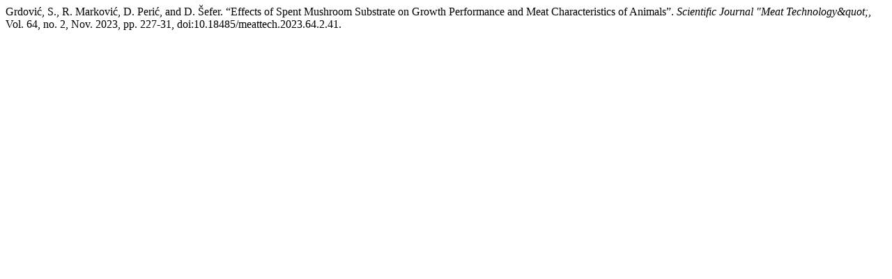

--- FILE ---
content_type: text/html; charset=UTF-8
request_url: http://www.journalmeattechnology.com/index.php/meat_technology/citationstylelanguage/get/modern-language-association?submissionId=472
body_size: 292
content:
<div class="csl-bib-body">
  <div class="csl-entry">Grdović, S., R. Marković, D. Perić, and D. Šefer. “Effects of Spent Mushroom Substrate on Growth Performance and Meat Characteristics of Animals”. <i>Scientific Journal &quot;Meat Technology&#38;quot;</i>, Vol. 64, no. 2, Nov. 2023, pp. 227-31, doi:10.18485/meattech.2023.64.2.41.</div>
</div>